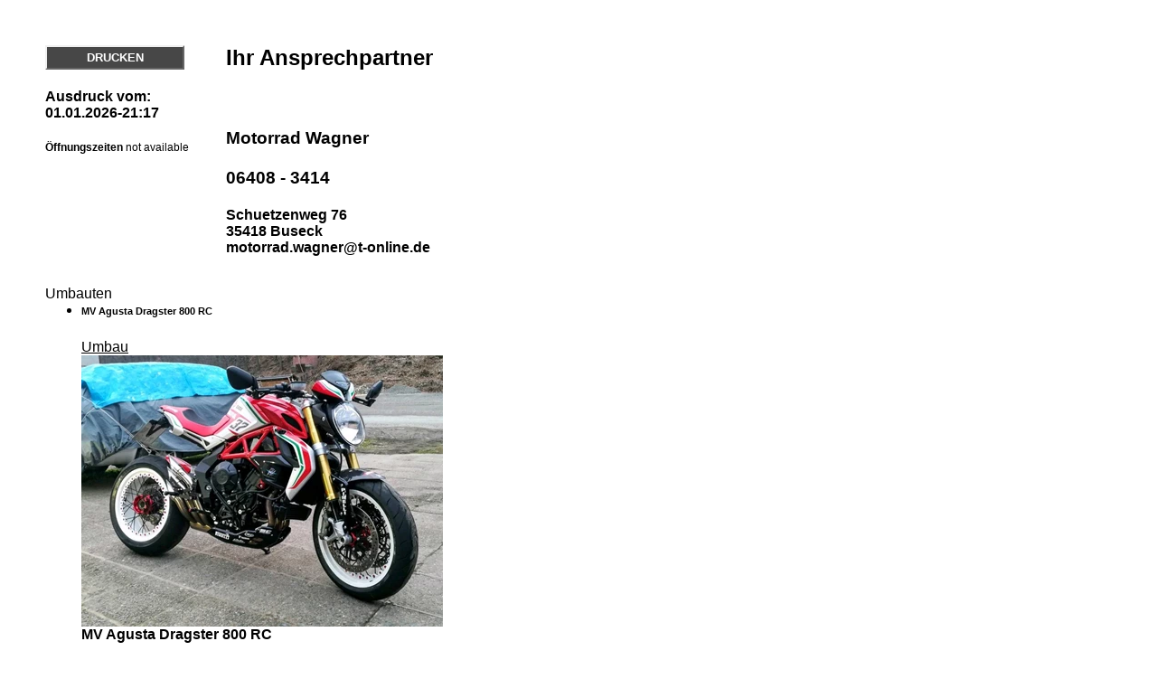

--- FILE ---
content_type: text/html; charset=utf-8
request_url: https://motorrad-wagner.de/MOTORRAD/Umbauten/PRINT.html
body_size: 1781
content:
<html>
<head><title>Seite drucken</title>
<link rel="stylesheet" type="text/css" media="screen"
      href="https://motorrad-wagner.de/PRINT.css">
</head>
  <body>
<div style="width:600px;">
<p><table cellpadding="0" cellspacing="0" border="0"><tr>
<td width="200" valign="top">
<a onclick="window.print()" onfocus="this.blur();" class="fButton">DRUCKEN</a>
<h4>
Ausdruck vom: <br /> 01.01.2026-21:17
</h4>
<div style="font-size:12px;padding: 0 20px 0 0;">
<b>&Ouml;ffnungszeiten</b>

<span> not available <!-- ERROR in T_XML_KONTAKT_ZEITEN_BOX_PLAIN 1000PS-XML-URL ps_kontaktzeiten(http://www.1000ps.de/member/xml/kontaktzeiten.asp?member_id=970367) SUPPORTMAIL 0--></span>
</div> 
</td><td valign="top">

<h2>Ihr Ansprechpartner</h2>
<h3>
<br /><br />
Motorrad Wagner<br /><br />
06408 - 3414<br />
</h3><h4>
Schuetzenweg 76<br />
35418 Buseck<br />
motorrad.wagner@t-online.de<br /></h4>

</td></tr></table></p>

<table width="100%" cellpadding="0" cellspacing="0"
       border="0">
<tr><td>
<table width="100%" cellpadding="0" cellspacing="0" border="0">
<tr><td valign="bottom" class="boxmaintitle">
<div>Umbauten</div>
</td>
<td valign="bottom" align="right" class="boxmainpreis">

</td></tr>
</table>
</td></tr>
<tr><td>

<table width="100%" cellpadding="0" cellspacing="0" border="0">
<tr><td class="boxmaindynboxborder">
<table width="100%" cellpadding="0" cellspacing="0" border="0">
<tr><td class="boxmaindynboxcontent">
<table width="100%" cellpadding="0" cellspacing="0" border="0">
<tr><td class="boxmaindynboxtext">

<div style="clear:both;"></div>
<div>


 

<ul id="dynboxFastSearch">




<li class="dynboxcontent">
<h6 class="dynboxfiltercontent">MV Agusta Dragster 800 RC </h6>
<div class="dynboxcontentcontainer"
     onclick="location.href='https://motorrad-wagner.de/MOTORRAD/Umbauten/item.html?itemID=49272'">
<div class="dynboxcontenttop"><div class="dynboxcontenttitle"><a
    href="https://motorrad-wagner.de/MOTORRAD/Umbauten/item.html?itemID=49272">Umbau</a></div></div>
<div class="dynboxcontentimg">
<img src="//images5.1000ps.net/u-uw_49272_1-mv-agusta-dragster-800-rc-637150626999926782.jpg?maxwidth=400"
     alt="Dragster 800 RC" />
<div class="dynboxcontenttext"><div class="dynboxcontenttextspace"><b>MV Agusta Dragster 800 RC</b></div></div>
</div>
<div class="dynboxcontentbottom"></div>
</div>
</li>






<li class="dynboxcontent">
<h6 class="dynboxfiltercontent">MV Agusta F3 675 und alle anderen F3</h6>
<div class="dynboxcontentcontainer"
     onclick="location.href='https://motorrad-wagner.de/MOTORRAD/Umbauten/item.html?itemID=48719'">
<div class="dynboxcontenttop"><div class="dynboxcontenttitle"><a
    href="https://motorrad-wagner.de/MOTORRAD/Umbauten/item.html?itemID=48719">Umbau</a></div></div>
<div class="dynboxcontentimg">
<img src="//images5.1000ps.net/u-uw_48719_2-mv-agusta-f3-675-636803779410663233.jpg?maxwidth=400"
     alt="F3 675" />
<div class="dynboxcontenttext"><div class="dynboxcontenttextspace"><b>MV Agusta F3 675</b></div></div>
</div>
<div class="dynboxcontentbottom"></div>
</div>
</li>






<li class="dynboxcontent">
<h6 class="dynboxfiltercontent">Honda RC 181 RC 181 Replika</h6>
<div class="dynboxcontentcontainer"
     onclick="location.href='https://motorrad-wagner.de/MOTORRAD/Umbauten/item.html?itemID=48250'">
<div class="dynboxcontenttop"><div class="dynboxcontenttitle"><a
    href="https://motorrad-wagner.de/MOTORRAD/Umbauten/item.html?itemID=48250">Umbau</a></div></div>
<div class="dynboxcontentimg">
<img src="//images5.1000ps.net/u-uw_48250_19-honda-rc-181-637187433051943250.jpg?maxwidth=400"
     alt="RC 181" />
<div class="dynboxcontenttext"><div class="dynboxcontenttextspace"><b>Honda RC 181</b></div></div>
</div>
<div class="dynboxcontentbottom"></div>
</div>
</li>






<li class="dynboxcontent">
<h6 class="dynboxfiltercontent">MV Agusta Turismo Veloce 800 </h6>
<div class="dynboxcontentcontainer"
     onclick="location.href='https://motorrad-wagner.de/MOTORRAD/Umbauten/item.html?itemID=45151'">
<div class="dynboxcontenttop"><div class="dynboxcontenttitle"><a
    href="https://motorrad-wagner.de/MOTORRAD/Umbauten/item.html?itemID=45151">Umbau</a></div></div>
<div class="dynboxcontentimg">
<img src="//images5.1000ps.net/u-uw_45151_1-mv-agusta-turismo-veloce-800-636346161042679141.jpg?maxwidth=400"
     alt="Turismo Veloce 800" />
<div class="dynboxcontenttext"><div class="dynboxcontenttextspace"><b>MV Agusta Turismo Veloce 800</b></div></div>
</div>
<div class="dynboxcontentbottom"></div>
</div>
</li>






<li class="dynboxcontent">
<h6 class="dynboxfiltercontent">Honda VFR 400 R (NC30) </h6>
<div class="dynboxcontentcontainer"
     onclick="location.href='https://motorrad-wagner.de/MOTORRAD/Umbauten/item.html?itemID=45043'">
<div class="dynboxcontenttop"><div class="dynboxcontenttitle"><a
    href="https://motorrad-wagner.de/MOTORRAD/Umbauten/item.html?itemID=45043">Umbau</a></div></div>
<div class="dynboxcontentimg">
<img src="//images5.1000ps.net/u-uw_45043_1-honda-vfr-400-r-nc30-636000658715194883.jpg?maxwidth=400"
     alt="VFR 400 R (NC30)" />
<div class="dynboxcontenttext"><div class="dynboxcontenttextspace"><b>Honda VFR 400 R (NC30)</b></div></div>
</div>
<div class="dynboxcontentbottom"></div>
</div>
</li>






<li class="dynboxcontent">
<h6 class="dynboxfiltercontent">Honda CB 1100 </h6>
<div class="dynboxcontentcontainer"
     onclick="location.href='https://motorrad-wagner.de/MOTORRAD/Umbauten/item.html?itemID=45031'">
<div class="dynboxcontenttop"><div class="dynboxcontenttitle"><a
    href="https://motorrad-wagner.de/MOTORRAD/Umbauten/item.html?itemID=45031">Umbau</a></div></div>
<div class="dynboxcontentimg">
<img src="//images5.1000ps.net/u-uw_45031_1-honda-cb-1100-635998955687192760.jpg?maxwidth=400"
     alt="CB 1100" />
<div class="dynboxcontenttext"><div class="dynboxcontenttextspace"><b>Honda CB 1100</b></div></div>
</div>
<div class="dynboxcontentbottom"></div>
</div>
</li>






<li class="dynboxcontent">
<h6 class="dynboxfiltercontent">MV Agusta Dragster 800 RR ebenso Dragster </h6>
<div class="dynboxcontentcontainer"
     onclick="location.href='https://motorrad-wagner.de/MOTORRAD/Umbauten/item.html?itemID=45011'">
<div class="dynboxcontenttop"><div class="dynboxcontenttitle"><a
    href="https://motorrad-wagner.de/MOTORRAD/Umbauten/item.html?itemID=45011">Umbau</a></div></div>
<div class="dynboxcontentimg">
<img src="//images5.1000ps.net/u-uw_45011_1-mv-agusta-dragster-800-rr-635997329802790656.jpg?maxwidth=400"
     alt="Dragster 800 RR" />
<div class="dynboxcontenttext"><div class="dynboxcontenttextspace"><b>MV Agusta Dragster 800 RR</b></div></div>
</div>
<div class="dynboxcontentbottom"></div>
</div>
</li>






<li class="dynboxcontent">
<h6 class="dynboxfiltercontent">MV Agusta Brutale 800 oder Brutale 675</h6>
<div class="dynboxcontentcontainer"
     onclick="location.href='https://motorrad-wagner.de/MOTORRAD/Umbauten/item.html?itemID=45010'">
<div class="dynboxcontenttop"><div class="dynboxcontenttitle"><a
    href="https://motorrad-wagner.de/MOTORRAD/Umbauten/item.html?itemID=45010">Umbau</a></div></div>
<div class="dynboxcontentimg">
<img src="//images5.1000ps.net/u-uw_45010_1-mv-agusta-brutale-800-635999718520370010.jpg?maxwidth=400"
     alt="Brutale 800" />
<div class="dynboxcontenttext"><div class="dynboxcontenttextspace"><b>MV Agusta Brutale 800</b></div></div>
</div>
<div class="dynboxcontentbottom"></div>
</div>
</li>






<li class="dynboxcontent">
<h6 class="dynboxfiltercontent">MV Agusta Brutale 1090 R </h6>
<div class="dynboxcontentcontainer"
     onclick="location.href='https://motorrad-wagner.de/MOTORRAD/Umbauten/item.html?itemID=45009'">
<div class="dynboxcontenttop"><div class="dynboxcontenttitle"><a
    href="https://motorrad-wagner.de/MOTORRAD/Umbauten/item.html?itemID=45009">Umbau</a></div></div>
<div class="dynboxcontentimg">
<img src="//images5.1000ps.net/u-uw_45009_1-mv-agusta-brutale-1090-r-635998113346031954.jpg?maxwidth=400"
     alt="Brutale 1090 R" />
<div class="dynboxcontenttext"><div class="dynboxcontenttextspace"><b>MV Agusta Brutale 1090 R</b></div></div>
</div>
<div class="dynboxcontentbottom"></div>
</div>
</li>






<li class="dynboxcontent">
<h6 class="dynboxfiltercontent">Honda CB 400 F CB 400 Superfour vtec</h6>
<div class="dynboxcontentcontainer"
     onclick="location.href='https://motorrad-wagner.de/MOTORRAD/Umbauten/item.html?itemID=45008'">
<div class="dynboxcontenttop"><div class="dynboxcontenttitle"><a
    href="https://motorrad-wagner.de/MOTORRAD/Umbauten/item.html?itemID=45008">Umbau</a></div></div>
<div class="dynboxcontentimg">
<img src="//images5.1000ps.net/u-uw_45008_1-honda-cb-400-f-635997323041058603.jpg?maxwidth=400"
     alt="CB 400 F" />
<div class="dynboxcontenttext"><div class="dynboxcontenttextspace"><b>Honda CB 400 F</b></div></div>
</div>
<div class="dynboxcontentbottom"></div>
</div>
</li>






<li class="dynboxcontent">
<h6 class="dynboxfiltercontent">Honda NT 650 Hawk GT BROS</h6>
<div class="dynboxcontentcontainer"
     onclick="location.href='https://motorrad-wagner.de/MOTORRAD/Umbauten/item.html?itemID=45007'">
<div class="dynboxcontenttop"><div class="dynboxcontenttitle"><a
    href="https://motorrad-wagner.de/MOTORRAD/Umbauten/item.html?itemID=45007">Umbau</a></div></div>
<div class="dynboxcontentimg">
<img src="//images5.1000ps.net/u-uw_45007_1-honda-nt-650-hawk-gt-635997299096250012.jpg?maxwidth=400"
     alt="NT 650 Hawk GT" />
<div class="dynboxcontenttext"><div class="dynboxcontenttextspace"><b>Honda NT 650 Hawk GT</b></div></div>
</div>
<div class="dynboxcontentbottom"></div>
</div>
</li>






<li class="dynboxcontent">
<h6 class="dynboxfiltercontent">Honda CBR 250 RR CBR 250RR</h6>
<div class="dynboxcontentcontainer"
     onclick="location.href='https://motorrad-wagner.de/MOTORRAD/Umbauten/item.html?itemID=45006'">
<div class="dynboxcontenttop"><div class="dynboxcontenttitle"><a
    href="https://motorrad-wagner.de/MOTORRAD/Umbauten/item.html?itemID=45006">Umbau</a></div></div>
<div class="dynboxcontentimg">
<img src="//images5.1000ps.net/u-uw_45006_1-honda-cbr-250-rr-635997279445742833.jpg?maxwidth=400"
     alt="CBR 250 RR" />
<div class="dynboxcontenttext"><div class="dynboxcontenttextspace"><b>Honda CBR 250 RR</b></div></div>
</div>
<div class="dynboxcontentbottom"></div>
</div>
</li>






<li class="dynboxcontent">
<h6 class="dynboxfiltercontent">Honda CBR 400 RR </h6>
<div class="dynboxcontentcontainer"
     onclick="location.href='https://motorrad-wagner.de/MOTORRAD/Umbauten/item.html?itemID=45005'">
<div class="dynboxcontenttop"><div class="dynboxcontenttitle"><a
    href="https://motorrad-wagner.de/MOTORRAD/Umbauten/item.html?itemID=45005">Umbau</a></div></div>
<div class="dynboxcontentimg">
<img src="//images5.1000ps.net/u-uw_45005_2-honda-cbr-400-rr-635997290112013731.jpg?maxwidth=400"
     alt="CBR 400 RR" />
<div class="dynboxcontenttext"><div class="dynboxcontenttextspace"><b>Honda CBR 400 RR</b></div></div>
</div>
<div class="dynboxcontentbottom"></div>
</div>
</li>






<li class="dynboxcontent">
<h6 class="dynboxfiltercontent">Honda CBR 400 RR Fireblade</h6>
<div class="dynboxcontentcontainer"
     onclick="location.href='https://motorrad-wagner.de/MOTORRAD/Umbauten/item.html?itemID=45003'">
<div class="dynboxcontenttop"><div class="dynboxcontenttitle"><a
    href="https://motorrad-wagner.de/MOTORRAD/Umbauten/item.html?itemID=45003">Umbau</a></div></div>
<div class="dynboxcontentimg">
<img src="//images5.1000ps.net/u-uw_45003_1-honda-cbr-400-rr-635997282005122846.jpg?maxwidth=400"
     alt="CBR 400 RR" />
<div class="dynboxcontenttext"><div class="dynboxcontenttextspace"><b>Honda CBR 400 RR</b></div></div>
</div>
<div class="dynboxcontentbottom"></div>
</div>
</li>


</ul>




</div>
</td></tr>
<tr><td align="right">

</td></tr>
</table>
</td></tr>
</table>
</td></tr>
</table>
</td></tr>
</table>
</div>  </body>
</html>

--- FILE ---
content_type: text/css; charset=utf-8
request_url: https://motorrad-wagner.de/PRINT.css
body_size: 429
content:
/* START: GENERAL STUFF */

body {
	font-family:Verdana, Arial, Helvetica, sans-serif;
	font-size:12px;
	color:#000;
        background-color:#fff;
	margin:50px;
	padding:0px;
}

a {
	color: #000;
}

a:hover {
	text-decoration:none;
}

img {
	border:0px;
	margin:0px;
	padding:0px;
}


.fButton
{
 height: 23px;
	font-size: 13px;
	font-weight: bold;
	text-align: center;
	line-height: 23px;
	display: block;
	text-decoration: none;
	border-bottom: 2px solid #666666;
	border-left: 2px solid #F1F1F1;
	border-right: 2px solid #666666;
	border-top: 2px solid #F1F1F1;
	cursor: pointer; 
}


.fButton{
   width: 150px;
	background-color: #474747;
	color: #FFFFFF;
}


.fButton:hover{
	background-color: #FFFFFF;
	color: #474747;
}

.techdattable td {
background-color:#fff;
}


.xml_rent_a_bike_list_table_row, .xml_rent_a_bike_list_table_row_fix {
    background-color: transparent;
}